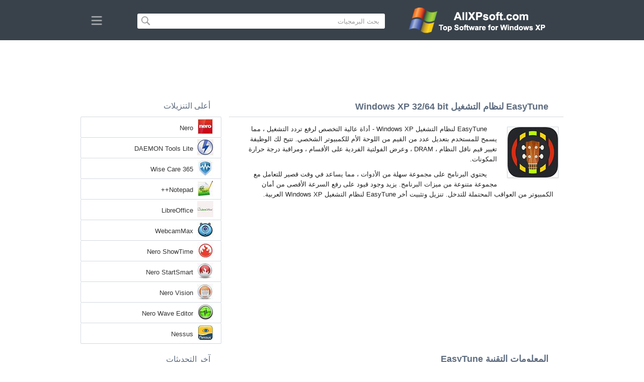

--- FILE ---
content_type: text/html;charset=utf-8
request_url: https://ar.allxpsoft.com/easytune-windows-xp/
body_size: 4480
content:
<!DOCTYPE html><html lang="ar" dir="rtl"><head><meta http-equiv="content-type" content="text/html;charset=UTF-8"><meta name="viewport" content="width=device-width,initial-scale=1.0"><!--[if IE]><meta http-equiv="X-UA-Compatible" content="IE=edge"><![endif]--><meta name="robots" content="index,follow"><title>تحميل EasyTune لنظام التشغيل Windows XP 32/64 bit العربية</title><meta name="keywords" content="easytune windows xp professional edition home zver starter sp1 sp2 sp3 32 bit 64 x86 2026 تحميل مجانًا العربية إصدار"><meta name="description" content="تحميل EasyTune لنظام التشغيل Windows XP 32/64 bit مجانًا. أداة رفع تردد التشغيل تسمح للمستخدم بتعديل مجموعة متنوعة من قيم اللوحة الأم للكمبيوتر الشخصي."><link rel="canonical" href="https://ar.allxpsoft.com/easytune-windows-xp/"><link rel="alternate" hreflang="en" type="text/html" href="https://allxpsoft.com/easytune-windows-xp/"><link rel="alternate" hreflang="de" type="text/html" href="https://de.allxpsoft.com/easytune-windows-xp/"><link rel="alternate" hreflang="es" type="text/html" href="https://es.allxpsoft.com/easytune-windows-xp/"><link rel="alternate" hreflang="it" type="text/html" href="https://it.allxpsoft.com/easytune-windows-xp/"><link rel="alternate" hreflang="fr" type="text/html" href="https://fr.allxpsoft.com/easytune-windows-xp/"><link rel="alternate" hreflang="pt" type="text/html" href="https://pt.allxpsoft.com/easytune-windows-xp/"><link rel="alternate" hreflang="tr" type="text/html" href="https://tr.allxpsoft.com/easytune-windows-xp/"><link rel="alternate" hreflang="id" type="text/html" href="https://id.allxpsoft.com/easytune-windows-xp/"><link rel="alternate" hreflang="hi" type="text/html" href="https://hi.allxpsoft.com/easytune-windows-xp/"><link rel="alternate" hreflang="bn" type="text/html" href="https://bn.allxpsoft.com/easytune-windows-xp/"><link rel="alternate" hreflang="zh-Hans" type="text/html" href="https://zh.allxpsoft.com/easytune-windows-xp/"><link rel="alternate" hreflang="zh-Hant" type="text/html" href="https://cn.allxpsoft.com/easytune-windows-xp/"><link rel="alternate" hreflang="ja" type="text/html" href="https://ja.allxpsoft.com/easytune-windows-xp/"><link rel="alternate" hreflang="th" type="text/html" href="https://th.allxpsoft.com/easytune-windows-xp/"><link rel="alternate" hreflang="ko" type="text/html" href="https://ko.allxpsoft.com/easytune-windows-xp/"><link rel="alternate" hreflang="vi" type="text/html" href="https://vi.allxpsoft.com/easytune-windows-xp/"><link rel="alternate" hreflang="gu" type="text/html" href="https://gu.allxpsoft.com/easytune-windows-xp/"><link rel="alternate" hreflang="az" type="text/html" href="https://az.allxpsoft.com/easytune-windows-xp/"><link rel="alternate" hreflang="pl" type="text/html" href="https://pl.allxpsoft.com/easytune-windows-xp/"><link rel="alternate" hreflang="bg" type="text/html" href="https://bg.allxpsoft.com/easytune-windows-xp/"><link rel="alternate" hreflang="el" type="text/html" href="https://el.allxpsoft.com/easytune-windows-xp/"><link rel="alternate" hreflang="ka" type="text/html" href="https://ka.allxpsoft.com/easytune-windows-xp/"><link rel="alternate" hreflang="ro" type="text/html" href="https://ro.allxpsoft.com/easytune-windows-xp/"><link rel="alternate" hreflang="sr" type="text/html" href="https://sr.allxpsoft.com/easytune-windows-xp/"><link rel="alternate" hreflang="hu" type="text/html" href="https://hu.allxpsoft.com/easytune-windows-xp/"><link rel="alternate" hreflang="sv" type="text/html" href="https://sv.allxpsoft.com/easytune-windows-xp/"><link rel="alternate" hreflang="sl" type="text/html" href="https://sl.allxpsoft.com/easytune-windows-xp/"><link rel="alternate" hreflang="no" type="text/html" href="https://no.allxpsoft.com/easytune-windows-xp/"><link rel="alternate" hreflang="lt" type="text/html" href="https://lt.allxpsoft.com/easytune-windows-xp/"><link rel="alternate" hreflang="fi" type="text/html" href="https://fi.allxpsoft.com/easytune-windows-xp/"><link rel="alternate" hreflang="et" type="text/html" href="https://et.allxpsoft.com/easytune-windows-xp/"><link rel="alternate" hreflang="da" type="text/html" href="https://da.allxpsoft.com/easytune-windows-xp/"><link rel="alternate" hreflang="cs" type="text/html" href="https://cs.allxpsoft.com/easytune-windows-xp/"><link rel="alternate" hreflang="hr" type="text/html" href="https://hr.allxpsoft.com/easytune-windows-xp/"><link rel="alternate" hreflang="lv" type="text/html" href="https://lv.allxpsoft.com/easytune-windows-xp/"><link rel="alternate" hreflang="nl" type="text/html" href="https://nl.allxpsoft.com/easytune-windows-xp/"><link rel="alternate" hreflang="sk" type="text/html" href="https://sk.allxpsoft.com/easytune-windows-xp/"><link rel="alternate" hreflang="ms" type="text/html" href="https://ms.allxpsoft.com/easytune-windows-xp/"><link rel="alternate" hreflang="uk" type="text/html" href="https://uk.allxpsoft.com/easytune-windows-xp/"><link rel="alternate" hreflang="ar" type="text/html" href="https://ar.allxpsoft.com/easytune-windows-xp/"><link rel="alternate" hreflang="he" type="text/html" href="https://he.allxpsoft.com/easytune-windows-xp/"><link rel="alternate" hreflang="fa" type="text/html" href="https://fa.allxpsoft.com/easytune-windows-xp/"><link rel="shortcut icon" href="https://ar.allxpsoft.com/favicon.ico" type="image/x-icon"><link rel="icon" href="https://ar.allxpsoft.com/favicon.ico" type="image/x-icon"><meta name="yandex-verification" content="97e05d13dad730cb"><meta name="google-site-verification" content="qPen2V9zCAgRmoooncGsNKuVI9O6ayO1lOFvIkC1RP8"><meta name="msvalidate.01" content="093F5D2AF785004175FB87233AA4C99B"><meta name="wmail-verification" content="9117191c9d467dae1d11d78d09fe0fd6"><link rel="stylesheet" href="https://ar.allxpsoft.com/css/style.css" type="text/css"><!--[if lt IE 8]><link rel="stylesheet" href="https://ar.allxpsoft.com/css/ie.css" type="text/css"><![endif]--><!--[if lt IE 9]><script src="https://ar.allxpsoft.com/js/scale.js"></script><![endif]--><link rel="stylesheet" href="https://ar.allxpsoft.com/css/rtl.css" type="text/css"></head><body><div class="header"><div class="block"><div class="logo"><img data-rel="/" src="https://ar.allxpsoft.com/images/allxpsoft.png" alt="كتالوج البرامج لنظام التشغيل Windows XP"></div><div class="search"><form><input name="query" type="text" class="field" value="بحث البرمجيات" onfocus="if(this.value==this.defaultValue){this.value='';}" onblur="if(this.value==''){this.value=this.defaultValue;}"><input type="submit" value="" class="button"></form></div><div class="nav"></div></div></div><div class="lksu9yn2"></div><div class="content"><div class="left version"><h1>EasyTune لنظام التشغيل Windows XP 32/64 bit</h1><img class="img" src="https://ar.allxpsoft.com/images/upload/8/e/easytune-windows-xp-1.jpg" alt="EasyTune لنظام التشغيل Windows XP" width="100" height="100"><p>EasyTune لنظام التشغيل Windows XP - أداة عالية التخصص لرفع تردد التشغيل ، مما يسمح للمستخدم بتعديل عدد من القيم من اللوحة الأم للكمبيوتر الشخصي. تتيح لك الوظيفة تغيير قيم ناقل النظام ، DRAM ، وعرض الفولتية الفردية على الأقسام ، ومراقبة درجة حرارة المكونات.</p><p>يحتوي البرنامج على مجموعة سهلة من الأدوات ، مما يساعد في وقت قصير للتعامل مع مجموعة متنوعة من ميزات البرنامج. يزيد وجود قيود على رفع السرعة الأقصى من أمان الكمبيوتر من العواقب المحتملة للتدخل. تنزيل وتثبيت أخر EasyTune لنظام التشغيل Windows XP العربية.</p><div class="dsfsd231" style="margin:5px 0;"></div><h2>المعلومات التقنية EasyTune</h2><a class="download" target="_blank" href="https://ar.allxpsoft.com/download/229/easytune/"><span>تحميل</span></a><ul><li>ترخيص البرنامج: مجانية</li><li>اللغات: العربية (ar)، الإنجليزية</li><li>برنامج الناشر: Gigabyte</li><li>الأدوات: PC, كمبيوتر سطح المكتب، Ultrabook، أجهزة الكمبيوتر المحمول</li><li>نظام التشغيل: Windows XP Professional Edition / Home Edition / 64-bit Edition / Zver / PC Edition / Starter Edition / Service Pack 1 / SP2 / SP3 بت 32/64, x86</li><li>EasyTune الرسمي النسخة الجديدة الكاملة FULL 2026</li></ul><img class="screen" src="https://ar.allxpsoft.com/images/upload/8/e/easytune-windows-xp-screenshot.jpg" alt="لقطة شاشة EasyTune لنظام التشغيل Windows XP"><span class="hh">برامج ذات صلة</span><ol class="other"><li><a href="https://ar.allxpsoft.com/ccleaner-windows-xp/"><img src="https://ar.allxpsoft.com/images/upload/a/7/ccleaner-windows-xp-1.jpg" alt="CCleaner" width="100" height="100">CCleaner</a></li><li><a href="https://ar.allxpsoft.com/gpu-z-windows-xp/"><img src="https://ar.allxpsoft.com/images/upload/8/3/gpu-z-windows-xp-1.jpg" alt="GPU-Z" width="100" height="100">GPU-Z</a></li><li><a href="https://ar.allxpsoft.com/avg-pc-tuneup-windows-xp/"><img src="https://ar.allxpsoft.com/images/upload/4/3/avg-pc-tuneup-windows-xp-1.jpg" alt="AVG PC Tuneup" width="100" height="100">AVG PC Tuneup</a></li><li><a href="https://ar.allxpsoft.com/cpu-control-windows-xp/"><img src="https://ar.allxpsoft.com/images/upload/e/b/cpu-control-windows-xp-1.jpg" alt="CPU-Control" width="100" height="100">CPU-Control</a></li><li><a href="https://ar.allxpsoft.com/hwmonitor-windows-xp/"><img src="https://ar.allxpsoft.com/images/upload/9/3/hwmonitor-windows-xp-1.jpg" alt="HWMonitor" width="100" height="100">HWMonitor</a></li><li><a href="https://ar.allxpsoft.com/msi-gaming-app-windows-xp/"><img src="https://ar.allxpsoft.com/images/upload/b/b/msi-gaming-app-windows-xp-1.jpg" alt="MSI Gaming App" width="100" height="100">MSI Gaming App</a></li></ol><span class="hh2">مراجعات</span><div class="res"></div><div class="res1"></div><div class="commt padding-top-none"><form action="#" id="form"><input type="text" id="name" placeholder="اسم"><textarea id="ot" placeholder="رسالتك"></textarea><input type="submit" id="submit" value="إرسال"></form></div></div><div class="right"><div class="popular1"><span>أعلى التنزيلات</span><ul><li><img src="https://ar.allxpsoft.com/images/upload/e/9/nero-windows-xp-icon.jpg" width="32" height="32" alt="Nero"><a href="https://ar.allxpsoft.com/nero-windows-xp/">Nero</a></li><li><img src="https://ar.allxpsoft.com/images/upload/4/3/daemon-tools-lite-windows-xp-icon.jpg" width="32" height="32" alt="DAEMON Tools Lite"><a href="https://ar.allxpsoft.com/daemon-tools-lite-windows-xp/">DAEMON Tools Lite</a></li><li><img src="https://ar.allxpsoft.com/images/upload/2/1/wise-care-365-windows-xp-icon.jpg" width="32" height="32" alt="Wise Care 365"><a href="https://ar.allxpsoft.com/wise-care-365-windows-xp/">Wise Care 365</a></li><li><img src="https://ar.allxpsoft.com/images/upload/f/0/notepad-windows-xp-icon.jpg" width="32" height="32" alt="Notepad++"><a href="https://ar.allxpsoft.com/notepad-windows-xp/">Notepad++</a></li><li><img src="https://ar.allxpsoft.com/images/upload/2/e/libreoffice-windows-xp-icon.jpg" width="32" height="32" alt="LibreOffice"><a href="https://ar.allxpsoft.com/libreoffice-windows-xp/">LibreOffice</a></li><li><img src="https://ar.allxpsoft.com/images/upload/e/4/webcammax-windows-xp-icon.jpg" width="32" height="32" alt="WebcamMax"><a href="https://ar.allxpsoft.com/webcammax-windows-xp/">WebcamMax</a></li><li><img src="https://ar.allxpsoft.com/images/upload/6/9/nero-showtime-windows-xp-icon.jpg" width="32" height="32" alt="Nero ShowTime"><a href="https://ar.allxpsoft.com/nero-showtime-windows-xp/">Nero ShowTime</a></li><li><img src="https://ar.allxpsoft.com/images/upload/c/d/nero-startsmart-windows-xp-icon.jpg" width="32" height="32" alt="Nero StartSmart"><a href="https://ar.allxpsoft.com/nero-startsmart-windows-xp/">Nero StartSmart</a></li><li><img src="https://ar.allxpsoft.com/images/upload/9/0/nero-vision-windows-xp-icon.jpg" width="32" height="32" alt="Nero Vision"><a href="https://ar.allxpsoft.com/nero-vision-windows-xp/">Nero Vision</a></li><li><img src="https://ar.allxpsoft.com/images/upload/f/8/nero-wave-editor-windows-xp-icon.jpg" width="32" height="32" alt="Nero Wave Editor"><a href="https://ar.allxpsoft.com/nero-wave-editor-windows-xp/">Nero Wave Editor</a></li><li><img src="https://ar.allxpsoft.com/images/upload/d/b/nessus-windows-xp-icon.jpg" width="32" height="32" alt="Nessus"><a href="https://ar.allxpsoft.com/nessus-windows-xp/">Nessus</a></li></ul></div><div class="popular top1"><span>آخر التحديثات</span><ul><li><img src="https://ar.allxpsoft.com/images/upload/4/8/nestopia-windows-xp-icon.jpg" width="32" height="32" alt="Nestopia"><a href="https://ar.allxpsoft.com/nestopia-windows-xp/">Nestopia</a></li><li><img src="https://ar.allxpsoft.com/images/upload/e/4/net-speakerphone-windows-xp-icon.jpg" width="32" height="32" alt="Net Speakerphone"><a href="https://ar.allxpsoft.com/net-speakerphone-windows-xp/">Net Speakerphone</a></li><li><img src="https://ar.allxpsoft.com/images/upload/2/0/netbeans-windows-xp-icon.jpg" width="32" height="32" alt="NetBeans"><a href="https://ar.allxpsoft.com/netbeans-windows-xp/">NetBeans</a></li><li><img src="https://ar.allxpsoft.com/images/upload/a/e/netlimiter-windows-xp-icon.jpg" width="32" height="32" alt="NetLimiter"><a href="https://ar.allxpsoft.com/netlimiter-windows-xp/">NetLimiter</a></li><li><img src="https://ar.allxpsoft.com/images/upload/2/b/netsetman-windows-xp-icon.jpg" width="32" height="32" alt="NetSetMan"><a href="https://ar.allxpsoft.com/netsetman-windows-xp/">NetSetMan</a></li><li><img src="https://ar.allxpsoft.com/images/upload/d/1/networx-windows-xp-icon.jpg" width="32" height="32" alt="NetWorx"><a href="https://ar.allxpsoft.com/networx-windows-xp/">NetWorx</a></li><li><img src="https://ar.allxpsoft.com/images/upload/a/f/nexusfont-windows-xp-icon.jpg" width="32" height="32" alt="NexusFont"><a href="https://ar.allxpsoft.com/nexusfont-windows-xp/">NexusFont</a></li><li><img src="https://ar.allxpsoft.com/images/upload/2/a/nikon-transfer-windows-xp-icon.jpg" width="32" height="32" alt="Nikon Transfer"><a href="https://ar.allxpsoft.com/nikon-transfer-windows-xp/">Nikon Transfer</a></li><li><img src="https://ar.allxpsoft.com/images/upload/a/3/nimbuzz-windows-xp-icon.jpg" width="32" height="32" alt="Nimbuzz"><a href="https://ar.allxpsoft.com/nimbuzz-windows-xp/">Nimbuzz</a></li><li><img src="https://ar.allxpsoft.com/images/upload/a/6/nmap-windows-xp-icon.jpg" width="32" height="32" alt="Nmap"><a href="https://ar.allxpsoft.com/nmap-windows-xp/">Nmap</a></li><li><img src="https://ar.allxpsoft.com/images/upload/e/f/nokia-monitor-test-windows-xp-icon.jpg" width="32" height="32" alt="Nokia Monitor Test"><a href="https://ar.allxpsoft.com/nokia-monitor-test-windows-xp/">Nokia Monitor Test</a></li><li><img src="https://ar.allxpsoft.com/images/upload/0/9/nokia-software-recovery-tool-windows-xp-icon.jpg" width="32" height="32" alt="Nokia Software Recovery Tool"><a href="https://ar.allxpsoft.com/nokia-software-recovery-tool-windows-xp/">Nokia Software Recovery Tool</a></li><li><img src="https://ar.allxpsoft.com/images/upload/2/e/norton-commander-windows-xp-icon.jpg" width="32" height="32" alt="Norton Commander"><a href="https://ar.allxpsoft.com/norton-commander-windows-xp/">Norton Commander</a></li><li><img src="https://ar.allxpsoft.com/images/upload/8/7/norton-ghost-windows-xp-icon.jpg" width="32" height="32" alt="Norton Ghost"><a href="https://ar.allxpsoft.com/norton-ghost-windows-xp/">Norton Ghost</a></li><li><img src="https://ar.allxpsoft.com/images/windows-xp-icon.png" width="32" height="32" alt="Windows XP"><a href="https://ar.allxpsoft.com/">كتالوج البرامج لنظام التشغيل Windows XP</a></li></ul></div></div><div class="clear"></div></div><div class="lang"><div class="change"><div class="close"></div><div data-val="غير اللغة" class="id9445"></div><div class="l1111" data-type="2" data-lang="en" data-val="English"></div><div class="l1111" data-type="2" data-lang="de" data-val="Deutsch"></div><div class="l1111" data-type="2" data-lang="es" data-val="Español"></div><div class="l1111" data-type="2" data-lang="it" data-val="Italiano"></div><div class="l1111" data-type="2" data-lang="fr" data-val="Français"></div><div class="l1111" data-type="2" data-lang="pt" data-val="Português"></div><div class="l1111" data-type="2" data-lang="tr" data-val="Türkçe"></div><div class="l1111" data-type="2" data-lang="id" data-val="Indonesia"></div><div class="l1111" data-type="2" data-lang="hi" data-val="हिन्दी"></div><div class="l1111" data-type="2" data-lang="bn" data-val="বাংলা"></div><div class="l1111" data-type="2" data-lang="zh-Hans" data-val="中文"></div><div class="l1111" data-type="2" data-lang="zh-Hant" data-val="文言"></div><div class="l1111" data-type="2" data-lang="ja" data-val="日本語"></div><div class="l1111" data-type="2" data-lang="th" data-val="ไทย"></div><div class="l1111" data-type="2" data-lang="ko" data-val="한국어"></div><div class="l1111" data-type="2" data-lang="vi" data-val="Tiếng Việt"></div><div class="l1111" data-type="2" data-lang="gu" data-val="ગુજરાતી"></div><div class="l1111" data-type="2" data-lang="az" data-val="Azərbaycan"></div><div class="l1111" data-type="2" data-lang="pl" data-val="Polski"></div><div class="l1111" data-type="2" data-lang="bg" data-val="Български"></div><div class="l1111" data-type="2" data-lang="el" data-val="Ελληνικά"></div><div class="l1111" data-type="2" data-lang="ka" data-val="ქართული"></div><div class="l1111" data-type="2" data-lang="ro" data-val="Română"></div><div class="l1111" data-type="2" data-lang="sr" data-val="Српски"></div><div class="l1111" data-type="2" data-lang="hu" data-val="Magyar"></div><div class="l1111" data-type="2" data-lang="sv" data-val="Svenska"></div><div class="l1111" data-type="2" data-lang="sl" data-val="Slovenščina"></div><div class="l1111" data-type="2" data-lang="no" data-val="Norsk"></div><div class="l1111" data-type="2" data-lang="lt" data-val="Lietuvių"></div><div class="l1111" data-type="2" data-lang="fi" data-val="Suomi"></div><div class="l1111" data-type="2" data-lang="et" data-val="Eesti"></div><div class="l1111" data-type="2" data-lang="da" data-val="Dansk"></div><div class="l1111" data-type="2" data-lang="cs" data-val="Čeština"></div><div class="l1111" data-type="2" data-lang="hr" data-val="Hrvatski"></div><div class="l1111" data-type="2" data-lang="lv" data-val="Latviešu"></div><div class="l1111" data-type="2" data-lang="nl" data-val="Nederlands"></div><div class="l1111" data-type="2" data-lang="sk" data-val="Slovenčina"></div><div class="l1111" data-type="2" data-lang="ms" data-val="Bahasa Melayu"></div><div class="l1111" data-type="2" data-lang="uk" data-val="Українська"></div><div class="l1111" data-type="1" data-lang="ar" data-val="العربية"></div><div class="l1111" data-type="2" data-lang="he" data-val="עברית"></div><div class="l1111" data-type="2" data-lang="fa" data-val="فارسی"></div></div></div><div class="footer"><p>© 2026, AllXPsoft | <span data-op="/privacy/">سياسة خاصة</span> | <span data-op="/rules/">تعليمات الاستخدام</span></p><div class="xdf3"></div></div><script type="text/javascript">document.write("<img class='d2s' src='//counter.yadro.ru/hit;allxpsoft?t38.6;r"+escape(document.referrer)+((typeof(screen)=="undefined")?"":";s"+screen.width+"*"+screen.height+"*"+(screen.colorDepth?screen.colorDepth:screen.pixelDepth))+";u"+escape(document.URL)+";h"+escape(document.title.substring(0,150))+";"+Math.random()+"' alt='' title='LiveInternet' "+ "border='0' width='31' height='31'>")</script><script src="https://ajax.googleapis.com/ajax/libs/jquery/1.4.2/jquery.min.js" type="text/javascript"></script><script src="https://ar.allxpsoft.com/js/data.js" type="text/javascript"></script><div id="par" data-b="pub" data-v="85629482" data-p="43360950" data-c="ca"></div></body></html>

--- FILE ---
content_type: text/html; charset=utf-8
request_url: https://www.google.com/recaptcha/api2/aframe
body_size: 267
content:
<!DOCTYPE HTML><html><head><meta http-equiv="content-type" content="text/html; charset=UTF-8"></head><body><script nonce="PLJYXK7ocHT6kpaN57hUEA">/** Anti-fraud and anti-abuse applications only. See google.com/recaptcha */ try{var clients={'sodar':'https://pagead2.googlesyndication.com/pagead/sodar?'};window.addEventListener("message",function(a){try{if(a.source===window.parent){var b=JSON.parse(a.data);var c=clients[b['id']];if(c){var d=document.createElement('img');d.src=c+b['params']+'&rc='+(localStorage.getItem("rc::a")?sessionStorage.getItem("rc::b"):"");window.document.body.appendChild(d);sessionStorage.setItem("rc::e",parseInt(sessionStorage.getItem("rc::e")||0)+1);localStorage.setItem("rc::h",'1769899750096');}}}catch(b){}});window.parent.postMessage("_grecaptcha_ready", "*");}catch(b){}</script></body></html>

--- FILE ---
content_type: text/css
request_url: https://ar.allxpsoft.com/css/rtl.css
body_size: 450
content:
.logo{right:10px !important;left:auto;top:12px !important}.search form{left:auto !important;right:355px !important}.button{float:left !important;background:url(/images/search.png ) no-repeat 6px 4px}.field{float:right !important;text-align:right !important;padding-left:0px !important;padding-right:8px}.nav{right:auto !important;left:20px !important}.left,.img{float:right !important}.right{float:left !important}.version ul{text-align:right !important}.categories ul li a{background:none !important}.version p{text-align:right !important}.popular ul li a{left:auto !important;right:55px !important}.popular ul li img{left:auto !important;right:15px !important}.popular1 ul li a{left:auto !important;right:55px !important}.popular1 ul li img{left:auto !important;right:15px !important}.list{text-align:right}.list img{left:auto !important;right:20px}.list a{margin-left:0 !important;margin-right:80px}.list ul li p{text-align:right;margin-right:80px;margin-left:0 !important}.lang ol{margin:0 40px 0 5px !important}.lang ol li{padding-left:0px !important;padding-right:40px}.close{right:auto !important;left:30px !important}.change span{padding:25px 70px 20px 0px !important}.categories1 ul li a{background:none !important}.download{width:220px !important;float:left;margin: 20px 0px 0 20px;}.download span{padding:12px 0 7px 0 !important}.download1{width:220px !important}.download1 span{padding:18px 0 18px 0 !important}.loading td{padding:15px 17px 15px 5px !important}